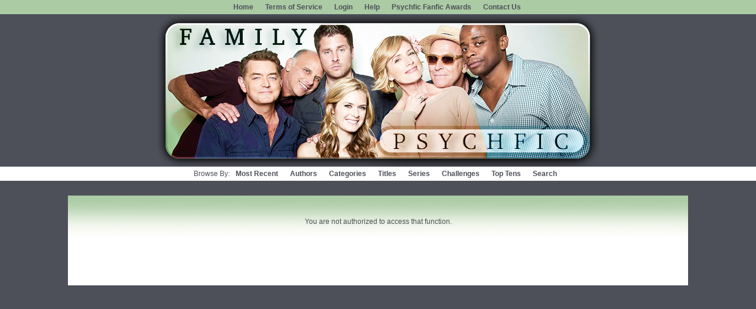

--- FILE ---
content_type: text/html; charset=UTF-8
request_url: http://www.psychfic.com/modules/challenges/challenges.php?action=respond&chalid=98
body_size: 2388
content:
<!DOCTYPE HTML PUBLIC "-//W3C//DTD HTML 4.01 Transitional//EN" "http://www.w3.org/TR/html4/loose.dtd"><html><head><title>Psychfic :: A Psych Fanfiction Archive</title>
<meta http-equiv="Content-Type" content="text/html; charset=ISO-8859-1"><script language="javascript" type="text/javascript" src="../../includes/javascript.js"></script>
<link rel="alternate" type="application/rss+xml" title="Psychfic RSS Feed" href="../../rss.php"><script language="javascript" type="text/javascript" src="../../tinymce/jscripts/tiny_mce/tiny_mce.js"></script>
	<script language="javascript" type="text/javascript">tinyMCE.init({
	mode: "textareas",
	theme: "advanced",
	language: "en",
	browsers: "msie, gecko, opera",
	plugins: "advhr, advimage, advlink, contextmenu, preview, searchreplace, paste, fullscreen",
	theme_advanced_buttons1 :
		"bold, italic, underline, strikethrough, separator, sub, sup, charmap, separator, justifyleft, justifycenter, justifyright, styleselect, formatselect, separator, bullist, numlist",
	theme_advanced_buttons2: 
		"cut, copy, paste, pastetext, pasteword, separator, undo, redo, separator, link, unlink, advimage, advhr, cleanup, help, preview, code, fullscreen",
	theme_advanced_buttons3:
		"",
	extended_valid_elements: "a[name|href|target|title|onclick]",
	theme_advanced_status_location: "bottom",
	theme_advanced_resizing: "true",
	theme_advanced_path: "false"
});
var tinyMCEmode = true;
	function toogleEditorMode(id) {
		var elm = document.getElementById(id);

		if (tinyMCE.getInstanceById(id) == null)
			tinyMCE.execCommand('mceAddControl', false, id);
		else
			tinyMCE.execCommand('mceRemoveControl', false, id);
	}
</script><style type="text/css">
#columncontainer { margin: 1em auto; width: auto;}
#browseblock, #memberblock { width: 100%; padding: 0; margin: 0; float: left; border: 0px solid transparent; }
.column { float: left; width: 99%; }
html>body .column { width: 100%; }
.cleaner { clear: both; height: 1px; font-size: 1px; margin: 0; padding: 0; background: transparent; }
#settingsform { margin: 0; padding: 0; border: none; }
#settingsform FORM { width: 100%; margin: 0 10%; }
#settingsform LABEL { float: left; display: block; width: 30%; text-align: right; padding-right: 10px; clear: left; }
#settingsform DIV { margin: 1ex auto; clear: both;}
#settingsform .fieldset SPAN { float: left; display: block; width: 30%; text-align: right; padding-right: 10px; clear: left;}
#settingsform .fieldset LABEL { float: none; width: auto; display: inline; text-align: left; clear: none; }
#settingsform { float: left; margin: 1ex 10%; }
#settingsform .tinytoggle { text-align: center; }
#settingsform .tinytoggle LABEL { float: none; display: inline; width: auto; text-align: center; padding: 0; clear: none; }
#settingsform #submitdiv { text-align: center; width: 100%;clear: both; height: 3em; }
#settingsform #submitdiv #submit { position: absolute; z-index: 10001; margin: 1em; }
a.pophelp{
    position: relative; /* this is the key*/
    vertical-align: super;
}

a.pophelp:hover{z-index:100; border: none; text-decoration: none;}

a.pophelp span{display: none; position: absolute; top: -25em; left: 20em; }

a.pophelp:hover span{ /*the span will display just on :hover state*/
    display:block;
    position: absolute;
    top: -3em; left: 8em; width: 225px;
    border:1px solid #000;
    background-color:#CCC; color:#000;
    text-decoration: none;
    text-align: left;
    padding: 5px;
    font-weight: normal;
    visibility: visible;
}
.required { color: red; }
.shim {
	position: absolute;
	display: none;
	height: 0;
	width:0;
	margin: 0;
	padding: 0;
	z-index: 100;
}

.ajaxOptList {
	background: #CCC;
	border: 1px solid #000;
	margin: 0;
	position: absolute;
	padding: 0;
	z-index: 1000;
	text-align: left;
}
.ajaxListOptOver {
	padding: 4px;
	background: #CCC;
	margin: 0;
}
.ajaxListOpt {
	background: #EEE;
	padding: 4px;
	margin: 0;
}
.multiSelect {
	width: 300px;
}

</style>
<link rel="stylesheet" type="text/css" href='../../skins/Family/style.css'></head><body>
<div id="menu">
	<ul id="menulist">
<li><a href="../../index.php" title="Home">Home</a></li>
<li><a href="../../viewpage.php?page=tos" title="Terms of Service">Terms of Service</a></li>   
<li><a href="../../user.php?action=login" title="Login">Login</a></li>
<li><a href="../../viewpage.php?page=help" title="Help">Help</a></li> 
<li></li> 
<li><a href="../../http://www.psychfic.com/awards/index.html" title="Psychfic Fanfic Awards" target="_blank">Psychfic Fanfic Awards</a></li> 
<li><a href="../../contact.php" title="Contact Us">Contact Us</a></li> 
<li></li>  
</ul>
</div>
<div id="container">
<div id="banner">&nbsp;
</div>
<div id="submenu">
	<ul id="submenulist">
<li>Browse By:</li>
<li><a href="../../browse.php?type=recent" title="Most Recent">Most Recent</a></li> 
<li><a href="../../authors.php?list=authors" title="Authors">Authors</a></li>
<li><a href="../../browse.php?type=categories" title="Categories">Categories</a></li>
<li><a href="../../browse.php?type=titles" title="Titles">Titles</a></li> 
<li><a href="../../browse.php?type=series" title="Series">Series</a></li> 
<li><a href="../../modules/challenges/challenges.php" title="Challenges" id="current">Challenges</a></li>
<li><a href="../../toplists.php" title="Top Tens">Top Tens</a></li>  
<li><a href="../../search.php" title="Search">Search</a></li> 
</ul>
</div>
<div id="mainpage">
<div id="content">
<div id="skinny">
<div style='text-align: center; margin: 1em;' class='errortext'>You are not authorized to access that function.</div>
</div>
<div id="skinnybottom">
&nbsp;
</div>
</div>
</div>
<div id="footer">
<u>Disclaimer:</u>  All publicly recognizable characters, settings, etc. are the property of their respective owners.  The original characters and plot are the property of the author.  No money is being made from the work on this site.  No copyright infringement is intended<a href="http://fotoklad.net/fotoredaktor-skachat-besplatno/" target="_blank">.</a>  <Br /><Br />
<center><a href="../../viewpage.php?page=tos" title="Terms of Service">Terms of Service</a> | <a href="../../viewpage.php?page=rules" title="Rules">Rules</a> | <a href="../../contact.php" title="Contact Us">Contact Us</a><br />
Skin created by <a href="http://www.made-by-kali.com">Kali</a></center></div>
</div>
</body></html>


--- FILE ---
content_type: text/css
request_url: http://www.psychfic.com/skins/Family/style.css
body_size: 2341
content:
/* Some definitions used everywhere */
BODY { 
	color: #4d5059;
	margin: 0;
	padding: 0;
	text-align: center;
 	font-family: arial, helvetica, sans-serif;
	font-size: 12px;
}

IMG { 
	border: 0;
	padding: 0;
	margin: 0;
}
/* Header cells in tables throughout the site */
TH { 
	background: #4d5059;
	color: #FFF;
	font-weight: bold;
}
/* links */
A { 
	color: #aacba3;
	font-weight: bold;
	text-decoration: none;
}
/* hovering links */
A:hover {
	color: #959f65;
	font-weight: bold;
	text-decoration: none;
}

/* Top of Page */

#container {
	background: #4d5059 top left repeat-x;
	text-align: center;
	margin: auto;
}

#banner {
	margin: auto;
	width: 750px;
	height: 258px;
 	background: #4d5059 url(images/banner.jpg) top center no-repeat;
}

/* the following defines your menu above the banner div */

#menu {
	padding: 5px;
	text-align:center;
	background: #4d5059 url(images/topmenubg.jpg) top left repeat-x;
}

#menulist {
 	padding: 0px;
 	margin: 0px;
}

#menulist ul {
 	margin-left: 0;
 	padding-left: 0;
 	white-space: nowrap;
}

#menulist li {
	 display: inline;
 	list-style-type: none;
}

#menulist a { 
	padding-top: 1px;
	padding-bottom: 1px;
 	padding-left: 7px;
 	padding-right: 7px;
 	margin-right: 3px;
	}

#menulist a:link, #menulist a:visited {
 	color: #4d5059;
 	text-decoration: none;
 	font-weight: bold;
}

#menulist a:hover{
 	color: #fff;
	text-decoration: none;
	font-weight: bold;
}

/* the following defines your menu below the banner div */

#submenu {
	padding: 5px;
	text-align:center;

	background: #fff;
}

#submenulist {
 	padding: 0px;
 	margin: 0px;
 	text-align: center;
}

#submenulist ul {
 	margin-left: 0;
 	padding-left: 0;
 	white-space: nowrap;
}

#submenulist li {
 	display: inline;
 	list-style-type: none;
}

#submenulist a { 
 	padding-top: 1px;
 	padding-bottom: 1px;
 	padding-left: 7px;
 	padding-right: 7px;
 	margin-right: 3px;
	}

#submenulist a:link, #submenulist a:visited {
 	color: #4d5059;
 	text-decoration: none;
 	font-weight: bold;
}

#submenulist a:hover{
 	color: #a1a5af;
 	text-decoration: none;
 	font-weight: bold;
}

/* the footer box at the bottom of the page */
#footer {
	text-align:center;
	font-weight:bold;
 	color: #FFF;
	background: #c7bc8f url(images/footer.jpg) top left repeat-x;
	padding: 10px;
	clear: both;
}

#footer a{
	color:#4d5059;
	}
	
#footer a:hover {
	color:#fff;
	}



/* this is a carryover from 1.1.  Generally it is used around tables and table cells. */
.tblborder { 
	padding: 6px;
	border-collapse: collapse;
}

/* Main Page Body */

#mainpage {
	padding: 15px;
	padding-top: 25px;
	background: #4d5059;

	background-position: top left;
	background-repeat: repeat-x;
	margin:auto;
	text-align: left;
}
html>body #mainpage { 
	height: auto;
	min-height: 550px;
}

#leftindex { 
	position:relative;
	width: 180px;
	float: left;
	margin-left: 50px;
	text-align: left;
	
}
#rightindex {
	position:relative;
	width: 180px;
	margin-right: 50px;
	float:right;
	text-align: left;
}

#middleindex {
	position:relative;
	margin-left: 240px;
	margin-right: 240px;
	text-align: left;
	background: #ffffff;

}

/* This controls the look of the blocks on the index page. */

/* The box around the block */
.block { 
	margin-bottom: 1em;
}

/* The block's title */
.block .title {
	color: #4d5059;
	background: #ffffff url(images/menubg.jpg) top left repeat-x;
	font-weight: bold;
	font-size: 16px;
	padding: 3px;
	padding-left: 8px;
	border-bottom: 1px solid #fbf9f3;
}

/* The block's content */
.block .content {
	padding: 10px 10px 15px 10px;
	background: #ffffff url(images/blockbottom.png) bottom left repeat-x;
}

/* Used to prevent content from going to edges */
#skinny {
	margin: 0px 100px;
	padding:25px;
	background: #ffffff url(images/defaulttop.jpg) top left repeat-x;
	
}

#skinnybottom {
	margin: 0px 100px;
	padding:25px;
	background: #ffffff url(images/blockbottom.png) bottom left repeat-x;
	
}

/* Most pages use pagetitle to format the page's title */
#pagetitle { 
	text-align: center;
	font-size: 14px;
	color: #4d5059;
	font-weight: bold;
	margin-top: 1em;
	margin-bottom: 1em;
}


/* Alphabet Setup */

#alphabet, #pagelinks {
	text-align: center;
	word-spacing: .5em;
	margin: 1em;
}
/* each link */
#alphabet A, #pagelinks A {
	color: #4d5059;
	text-decoration: underline;
	font-weight: bold;
}
/* each link when hovered over */
#alphabet A:hover, #pagelinks A:hover {
	color: #ffd55d;
}
/* the currently selected letter and currently selected page */
#alphabet #currentletter, #pagelinks #currentletter {
	color: #333;
	font-weight: bold;
	padding: 0 2px;
}
/* End alphabet and page link declarations */

/* labels throughout the site in forms and in other places */
.label, .classification {
	color: #4d5059;
	font-weight: bold;
}
/* Admin options in various places.  */
.adminoptions { 
	color: #4d5059;
	font-weight: bold;
}

/* The listings of stories etc. */
/* .sectionheader styles the headings "Stories" and "Series" */
.sectionheader {
	text-align: center;
	font-size: 14px;
	font-weight: bold;
	color: #4d5059;
}

/* The box around each individual story */
.listbox {
	margin: 1em 5%;
	border: 1px solid #fff;
}

/* The title bar for each story box. */
.listbox .title {
	background: #4d5059 url(images/topmenubg.jpg) top left repeat-x;
	color: #FFF;
	font-weight: bold;
	padding: 4px;
	padding-left: 8px;
}

/* The content of the box...summary, categories, etc. */
.listbox .content {
	padding: 6px;
	background-color: #f3fcfa;
}

/* The tail info published date etc. on the last line */
.listbox .tail {
	background: #8c909b;
	padding: 4px; 
}

.listbox .title a {color:#4d5059;}
.listbox a:hover {color:#fff;}

/*End story/series listings */

/* titleblock is used for the title information in series and challenges */
#titleblock {
	margin: 0 10%;
}

/* The pulldown jump menus on several pages. */
.jumpmenu {
	text-align: right;
	margin-right: 1em;
}

/* On the story page, there's a jumpmenu at the bottom. It looks better centered, so this will replace the declaration above for that 
drop down list ONLY */
#pagelinks .jumpmenu2 {
	text-align: center;
}

/* story notes */
.noteinfo{
	border: 1px solid black; 
	margin:1em; 
	padding: 1em;
	}

/* This is used on series and challenges and other places where a response is solicited */
.respond { 
	text-align: center;
	padding: 6px;
}

/* The sort menu on the categories page */
#sort { text-align: center; }

#sortform { text-align: center; }

/* On pages that don't use listings, the content is surrounded by a div labeled output to */
#output { 
	padding: 10px;
}

/* User Profile stuff */
/* The top list of information */
#profile {
	margin: 1em 10%;
}
/* The sort menu in the profile */
#profile #sort {
	text-align: center;
	font-weight: bold;
	color: #4d5059;
 }
/* The following declarations control the tabs */
/* The outer tab box */
#tabs {
	text-align: center;
	margin: 0;
	padding: 0;

}
/* The individual tabs. */
#tabs span {
	padding: 5px;
}
/* Links in the tabs */

#tabs #active {
	color: #4d5059;
}

#tabs a:{
	color: #4d5059;
}

#active a:{
	color: #4d5059;
}

/* The next link at the bottom of a multi-chapter story */
#next { float: right; }
/* The previous link at the bottom of a multi-chapter story */
#prev { float: left; }

#browse #category_content { width: 95% !important; margin: 1em auto; }

.newsbox {
	margin-bottom: 20px; 
	border-bottom: 1px solid #4d5059;
	background: #ffffff;
        padding: 5px;
	}
	
.newstitle {
	font-weight: bold; 
	font-size: 1.1em; 
	border-bottom: 1px dashed #999; 
	margin-bottom: 5px;
	}
	
.commentsig {font-weight: bold;}

.recentstory , .featuredstory, .commentsig {
	margin-bottom: 1em;
	}

table {font:12px arial;}


--- FILE ---
content_type: application/javascript
request_url: http://www.psychfic.com/includes/javascript.js
body_size: 2143
content:

function pop(theurl, w, h, scroll)
{
 var the_atts = "width="+w+", height="+h+", top=20, screenY=20, left=20, screenX=20,  toolbar=no, location=no, directories=no, status=no, menubar=no, scrollbars="+scroll+", resizable=yes, copyhistory=no";
 // open window
 window.open(theurl,'pop',the_atts);
}

function more_info(sid) {
   if(document.getElementById('more_' + sid).style.display == 'none') {
       document.getElementById('more_' + sid).style.display = 'block';
       document.getElementById('info_' + sid).style.display = 'none';
   }
   else {
       document.getElementById('info_' + sid).style.display = 'block';
       document.getElementById('more_' + sid).style.display = 'none';
   }
}

function category(pid, catid, name, locked, order) {
	this.pid = pid;
	this.catid = catid;
	this.name = name;
	this.locked = locked;
	this.order = order;
}

function character(charid, catid, charname) { 
	this.charid = charid;
	this.catid = catid;
	this.charname = charname;
}

function resetCats(element) {
	var selItem = document.getElementById(element).selectedIndex;
	var selValue = document.getElementById(element).options[selItem].value;
	var serverPage = basedir + "includes/categorylist.php";
	myRequest = new ajaxObject(serverPage, resetCatsResponse);
	val = "element=" + element + "&";
	val = val + "catid="+selValue;
	myRequest.update(val);
}

function resetCatsResponse(responseText, responseStatus) {
	if(responseStatus == 200) {
		categories.length = 0;
		eval(responseText);
		var selItem = document.getElementById(el).selectedIndex;
		var selValue = document.getElementById(el).options[selItem].value;
		var element = document.getElementById(el);
		element.options.length = 0;
		element.options[element.options.length] = new Option(lang['Back2Cats'], -1);
		for(z = 0; z < categories.length; z++) {
			if(categories[z].pid == selValue || categories[z].catid == selValue) 
				element.options[element.options.length] = new Option(categories[z].name, categories[z].catid);
		}
		if(selValue != -1) element.options.selectedIndex = 1;
	}
	else {
		alert(responseStatus + ' -- Error Processing Request');
	}
}

function addCat(fromGroup, toGroup) {
	var strValues = "";
	var listLength = document.getElementById(toGroup).length;
	var selItem = document.getElementById(fromGroup).selectedIndex;
	var selValue = document.getElementById(fromGroup).options[selItem].value;
	var selText = document.getElementById(fromGroup).options[selItem].text;
	var newItem = true;
	for(i = 0; i < categories.length; i++) {
		if(categories[i].catid == selValue) {
			if(categories[i].locked == 1) {
				alert(lang['CatLocked']);
				return false;
			}
		}
	}
	strValues = selValue;
	for(i = 0; i < listLength; i++) {
		strValues = strValues + "," + document.getElementById(toGroup).options[i].value;
		if(document.getElementById(toGroup).options[i].text == selText) {
			newItem = false;
			break;
		}
	}
	if(newItem) {
		document.getElementById(toGroup).options[listLength] = new Option(selText, selValue);
		document.getElementById(fromGroup).options[selItem] = null;
		document.getElementById("catid").value = strValues;
	}
	buildCharacters(toGroup);
}

function browseCategories(element) {
	var selItem = document.getElementById(element).selectedIndex;
	var selValue = document.getElementById(element).options[selItem].value;
	var serverPage = basedir + "includes/browsecategories.php";
	myRequest = new ajaxObject(serverPage, browseCategoriesResponse);
	val = "element=" + element + "&";
	val = val + "catid="+selValue;
	myRequest.update(val);
}

function browseCategoriesResponse(responseText, responseStatus) {
	if(responseStatus == 200) {
		var categories = new Array();
		var characters = new Array();
		eval(responseText);
		var selItem = document.getElementById(el).selectedIndex;
		var selValue = document.getElementById(el).options[selItem].value;
		var element = document.getElementById(el);
		var charlist1 = document.getElementById('charlist1');
		var charlist2 = document.getElementById('charlist2');
		var copyOption1 = new Array( );
		var copyOption2 = new Array( );
		element.options.length = 0;
		if(selValue != -1) element.options[element.options.length] = new Option(lang['Back2Cats'], -1);
		else element.options[element.options.length] = new Option(lang['Categories'], -1);
		for(z = 0; z < categories.length; z++) {
			element.options[element.options.length] = new Option(categories[z].name, categories[z].catid);
		}
		if(selValue != -1) element.options.selectedIndex = 1;
		var copyOption1 = characters;
		var copyOption2 = characters;
	
		for(x = 0; x < copyOption1.length; x++) {
			for(y = 0; y < charlist1.length; y++) {
				if(charlist1.options[y].selected == true && charlist1.options[y].value == copyOption1[x][1]) {
					copyOption1[x][2] = false;
					copyOption1[x][3] = true;
				}
				if(charlist2.options[y].selected == true && charlist1.options[y].value == copyOption2[x][1]) {
					copyOption2[x][2] = false;
					copyOption2[x][3] = true;
				}
			}
		}
		if(charlist1) charlist1.length = 0;
		charlist2.length = 0;
		if(charlist1) charlist1.options[charlist1.options.length] = new Option(lang['Characters'], '', false, false);
		charlist2.options[charlist2.options.length] = new Option(lang['Characters'], '', false, false);

		for(i = 0; i < copyOption1.length; i++) {
			if(charlist1) charlist1.options[charlist1.options.length] = new Option(copyOption1[i][1], copyOption1[i][0], copyOption1[i][2], copyOption1[i][3]);
			charlist2.options[charlist2.options.length] = new Option(copyOption2[i][1], copyOption2[i][0], copyOption2[i][2], copyOption2[i][3]);
		}
	}
	else {
		alert(responseStatus + ' -- Error Processing Request');
	}	
}	

function buildCharacters(cats) {
	if(document.form.formname.value == "admins") return;
	var catslist = document.getElementById(cats);
	var serverPage = basedir + "includes/characterlist.php";
	var clist = new Array( );
	for(z = 0; z < catslist.length; z++) {
		clist[z] = catslist.options[z].value;
	}
	clist[z] = '-1';
	myRequest = new ajaxObject(serverPage, buildCharactersResponse);
	val = "element=" + cats + "&";
	val = val + "catid="+clist.join(",");
	myRequest.update(val);

}
function buildCharactersResponse(responseText, responseStatus) {
	if(responseStatus == 200) {
		characters.length = 0;
		eval(responseText);
		var charid = document.form.charid;			
		var copyOption = new Array( );
		var a = 0;
		for(y = 0; y < charid.length; y++) {
			if(charid.options[y].selected == true) {
				for(a = 0; a < characters.length; a++) {
					if(characters[a][0] == charid.options[y].value) {
						characters[a][2] = false;
						characters[a][3] = true;
					}
				}
			}
		}
		document.form.charid.length = 0;
		for(i = 0; i < characters.length; i++) {
			charid.options[charid.options.length] = new Option(characters[i][1], characters[i][0], characters[i][2], characters[i][3]);
		}
	}
	else {
		alert(responseStatus + ' -- Error Processing Request');
	}
}

function removeCat( catid ) {
	var selitem = document.getElementById(catid).selectedIndex;
	var strValues = "";
	document.getElementById(catid).options[selitem] = null;
	for(i = 0; i < document.getElementById(catid).length; i++) {
		strValues = strValues + "," + document.getElementById(catid).options[i].value;
	}
	document.getElementById("catid").value = strValues;
	buildCharacters(catid);
}

function displayCatRows(element) {
	var serverPage = basedir + "includes/categorylist.php";
	myRequest = new ajaxObject(serverPage, displayCatRowsResponse);
	val = "element=" + element + "&";
	val = val + "catid="+element;
	myRequest.update(val);
}

function displayCatRowsResponse(responseText, responseStatus) {
	if(responseStatus == 200) {
		eval(responseText);
		if(navigator.appName.indexOf('Microsoft') > -1) var canSee = 'block';
		else var canSee = 'table-row';
		var start = document.images['c_' + el].src.lastIndexOf(".") - 3;
		if(document.images['c_' + el].src.indexOf('on', start) == -1) {
			var state = 'off';
			tmp = document.images['c_' + el].src;
			document.images['c_' + el].src = document.images['c_' + el].src.replace('_off', '_on');
		}
		else {
			var state = 'on';
			tmp = document.images['c_' + el].src;
			document.images['c_' + el].src = document.images['c_' + el].src.replace('_on', '_off');
		}
		for(x = 0; x < categories.length; x++) {
			if(state == "off" && x == 0) continue;
			if(row = document.getElementById('catid_' + categories[x].catid)) {
				if(state == 'off')
					row.style.display = 'none';
				else
					row.style.display = canSee;
			}
		}			
	}
	else {
		alert(responseStatus + ' -- Error Processing Request');
	}
}

function setCategoryForm( chosen ) {
	var serverPage = basedir + "includes/categorylist.php";
	myRequest = new ajaxObject(serverPage, setCategoryFormResponse);
	var category = chosen.options[chosen.selectedIndex].value;
	val = "element=" + chosen.name + "&" + "catid=" + category;
	myRequest.update(val);
}

function setCategoryFormResponse(responseText, responseStatus) {
	if(responseStatus == 200) {
		eval(responseText);
		var selItem = document.getElementById(el).selectedIndex;
		var selValue = document.getElementById(el).options[selItem].value;
		var element = document.getElementById(el);
		element.options.length = 0;
		orderafter = document.getElementById("orderafter");
		orderafter.options.length = 0;
		if(selValue != -1) element.options[element.options.length] = new Option(lang['Back2Cats'], -1);
		else element.options[element.options.length] = new Option(lang['Categories'], -1);
		for(z = 0; z < categories.length; z++) {
			element.options[element.options.length] = new Option(categories[z].name, categories[z].catid);
			orderafter.options[orderafter.options.length] = new Option(categories[z].name, categories[z].catid);
		}
		if(selValue != -1) element.options.selectedIndex = 1;
			
	}
	else {
		alert(responseStatus + " -- Error Processing Request");
	}
}

function displayTypeOpts() {
	var choice = document.getElementById('field_type').selectedIndex;
	var type = document.getElementById('field_type').options[choice].value;
	if(window.tinyMCE) tinyMCE.execCommand('mceResetDesignMode'); 

	for(i = 1; i < 6; i++) {
		if(document.getElementById('opt_' + i)) {
			document.getElementById('opt_' + i).style.display = 'none';
		}
	}
	document.getElementById('opt_' + type).style.display = 'block';
	if(window.tinyMCE) tinyMCE.execCommand('mceResetDesignMode'); 
}

